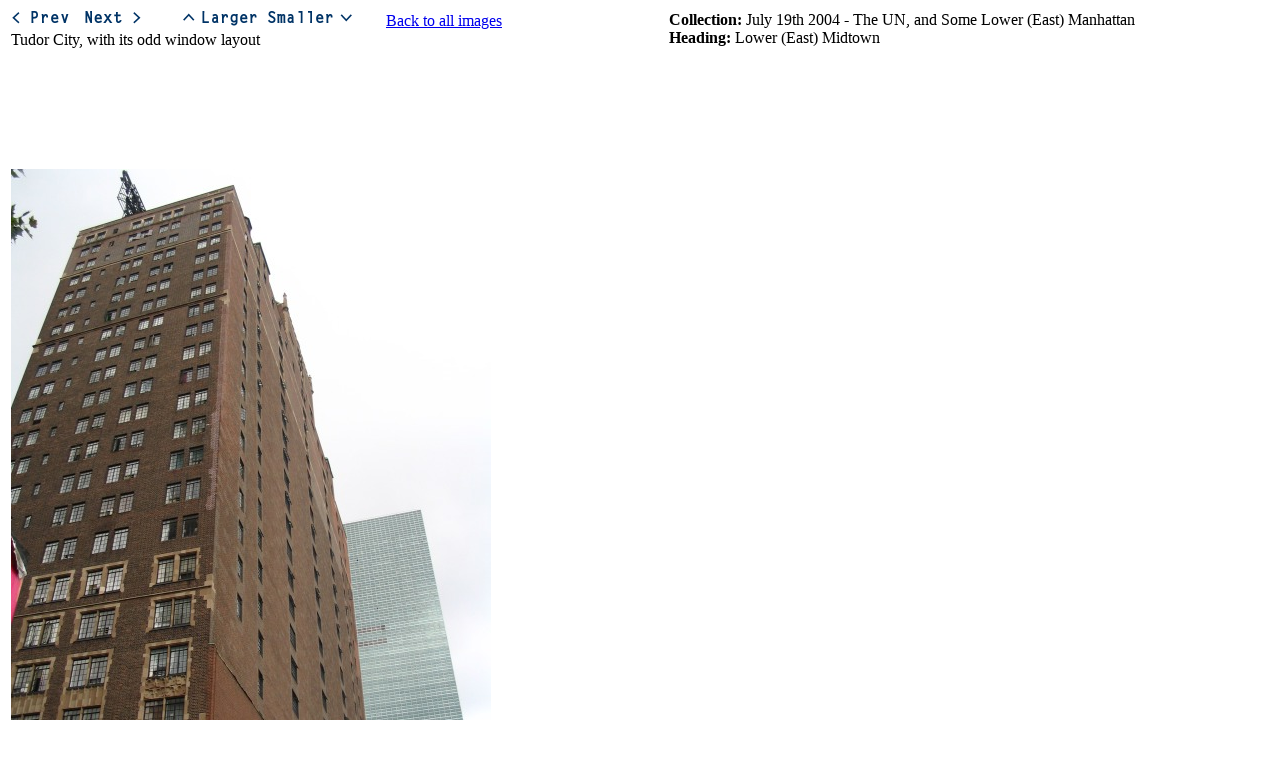

--- FILE ---
content_type: text/html
request_url: https://photos.mark-pearson.com/2004_06_and_2004_07-new_york/2004_07_19/IMG_0380.html
body_size: 1565
content:
<head>
<!-- Google tag (gtag.js) -->
<script async 
src="https://www.googletagmanager.com/gtag/js?id=G-27B7MW3S9C"></script>
<script>
  window.dataLayer = window.dataLayer || [];
  function gtag(){dataLayer.push(arguments);}
  gtag('js', new Date());

  gtag('config', 'G-27B7MW3S9C');
</script>
<META http-equiv="Content-Type" content="text/html; charset=ISO-8859-1" />
</head>
<body>

<script language=javascript> <!-- 
    var currentdate = 11;
    var maxdate = 31;
    var dates = new Array(31 + 1);

    var MAX_RES = 7;
    var DEFAULTRES = 5;
    var res = DEFAULTRES;
    var tmpi = document.location.href.indexOf("?");
    if (tmpi != -1) {
      var tmps = document.location.href.substr(tmpi+1);
      if (tmps.substr(0, 5) == "size=") {
         res = parseInt(tmps.substr(5));
      }
    }
    var size = new Array(10);
    size[0] = 48;
    size[1] = 96;
    size[2] = 128;
    size[3] = 256;
    size[4] = 400;
    size[5] = 640;
    size[6] = 900;
    size[7] = 1024;

  function strip_date(date) {
    return date.substring(date.indexOf(":")+2);
  }

  function start() {
    if (dates[currentdate].substring(0, 5) == "Image") {
      document.getElementById('myimage').src = "images/thumbs/"+size[res]+"/"+strip_date(dates[currentdate])+"."+size[res]+".jpg";
    }
    if (currentdate != 0) {
       document.getElementById('prev').href = strip_date(dates[currentdate-1])+".html" +
         ((res != DEFAULTRES) ? "?size=" + res : "");
      if (dates[currentdate-1].substring(0, 5) == "Image") {
        var previmage = document.createElement("img");
        previmage.src = "images/thumbs/"+size[res]+"/"+strip_date(dates[currentdate-1])+"."+size[res]+".jpg";
      } else if (dates[currentdate-1].substring(0, 5) == "Movie") {
        var previmage = document.createElement("img");
        previmage.src = "images/movie_frames/"+strip_date(dates[currentdate-1])+".jpg";
      }
    } else {
      document.getElementById('prev').href = "";
      document.getElementById('prev').style.cursor = "default";
    }
    if (currentdate != 31) {
        document.getElementById('next').href = strip_date(dates[currentdate+1])+".html" +
          ((res != DEFAULTRES) ? "?size=" + res : "");
      if (dates[currentdate+1].substring(0, 5) == "Image") {
        var nextimage = document.createElement("img");
        nextimage.src = "images/thumbs/"+size[res]+"/"+strip_date(dates[currentdate+1])+"."+size[res]+".jpg";
      } else if (dates[currentdate+1].substring(0, 5) == "Movie") {
        var nextimage = document.createElement("img");
        nextimage.src = "images/movies_frames/"+strip_date(dates[currentdate+1])+".jpg";
      }
    } else {
      document.getElementById('next').href = "";
      document.getElementById('next').style.cursor = "default";
    }
    if ((res > 0) && (dates[currentdate].substring(0, 5) == "Image")) {
      document.getElementById('smaller').href = strip_date(dates[currentdate])+".html" +
         ((res-1 != DEFAULTRES) ? "?size=" + (res-1) : "");
    } else {
      document.getElementById('smaller').href = "";
    }
    if ((res < MAX_RES) && (dates[currentdate].substring(0, 5) == "Image")) {
      document.getElementById('larger').href = strip_date(dates[currentdate])+".html" +
         ((res+1 != DEFAULTRES) ? "?size=" + (res+1) : "");
    } else {
      document.getElementById('larger').href = "";
    }
  }
    
    dates[0] ="Image: IMG_0369";
dates[1] ="Image: IMG_0370";
dates[2] ="Image: IMG_0371";
dates[3] ="Image: IMG_0372";
dates[4] ="Image: IMG_0373";
dates[5] ="Image: IMG_0374";
dates[6] ="Image: IMG_0375";
dates[7] ="Image: IMG_0376";
dates[8] ="Image: IMG_0377";
dates[9] ="Image: IMG_0378";
dates[10] ="Image: IMG_0379";
dates[11] ="Image: IMG_0380";
dates[12] ="Image: IMG_0381";
dates[13] ="Image: IMG_0382";
dates[14] ="Image: IMG_0383";
dates[15] ="Image: IMG_0384";
dates[16] ="Image: IMG_0385";
dates[17] ="Image: IMG_0386";
dates[18] ="Image: IMG_0387";
dates[19] ="Image: IMG_0388";
dates[20] ="Image: IMG_0389";
dates[21] ="Image: IMG_0390";
dates[22] ="Image: IMG_0391";
dates[23] ="Image: IMG_0396";
dates[24] ="Image: IMG_0392";
dates[25] ="Image: IMG_0393";
dates[26] ="Image: IMG_0394";
dates[27] ="Image: IMG_0395";
dates[28] ="Image: IMG_0397";
dates[29] ="Image: IMG_0398";
dates[30] ="Image: IMG_0399";
dates[31] ="Image: IMG_0400";

 --> </script>

<table><tr><td width=640>
<a id=prev href="IMG_0379.html"><img border=0 src=https://photos.mark-pearson.com/gifs/prev.gif></a>
<a id=next href="IMG_0381.html"><img border=0 src=https://photos.mark-pearson.com/gifs/next.gif></a>
&nbsp;&nbsp;&nbsp;&nbsp;&nbsp;&nbsp;
<a id=larger><img border=0 src=https://photos.mark-pearson.com/gifs/larger.gif></a>
<a id=smaller><img border=0 src=https://photos.mark-pearson.com/gifs/smaller.gif></a>
&nbsp;&nbsp;&nbsp;&nbsp;&nbsp;&nbsp;
<a href=index.1.html id=back>Back to all images</a><br>

<iframe id="annotation" frameborder=0 scrolling=auto width=640 height=135 
src="IMG_0380.desc.html" marginwidth=0 marginheight=1></iframe>
</td>
<td width=10></td>
<td valign=top width=480>
<b>Collection:</b> July 19th 2004 - The UN, and Some Lower (East) Manhattan 
<br />
<b>Heading:</b> Lower (East) Midtown

<br />

</td></tr>
<tr><td colspan=3>

<img id=myimage>
<p />

<a href="images/IMG_0380.jpg" id=source>Full Size</a>

</td></tr></table>

<script language=javascript><!-- 
start();
-->
</script>

<script defer src="https://static.cloudflareinsights.com/beacon.min.js/vcd15cbe7772f49c399c6a5babf22c1241717689176015" integrity="sha512-ZpsOmlRQV6y907TI0dKBHq9Md29nnaEIPlkf84rnaERnq6zvWvPUqr2ft8M1aS28oN72PdrCzSjY4U6VaAw1EQ==" data-cf-beacon='{"version":"2024.11.0","token":"734ce6d4afee47ccb433a903436a2e6a","r":1,"server_timing":{"name":{"cfCacheStatus":true,"cfEdge":true,"cfExtPri":true,"cfL4":true,"cfOrigin":true,"cfSpeedBrain":true},"location_startswith":null}}' crossorigin="anonymous"></script>


--- FILE ---
content_type: text/html
request_url: https://photos.mark-pearson.com/2004_06_and_2004_07-new_york/2004_07_19/IMG_0380.desc.html
body_size: -341
content:
Tudor City, with its odd window layout
